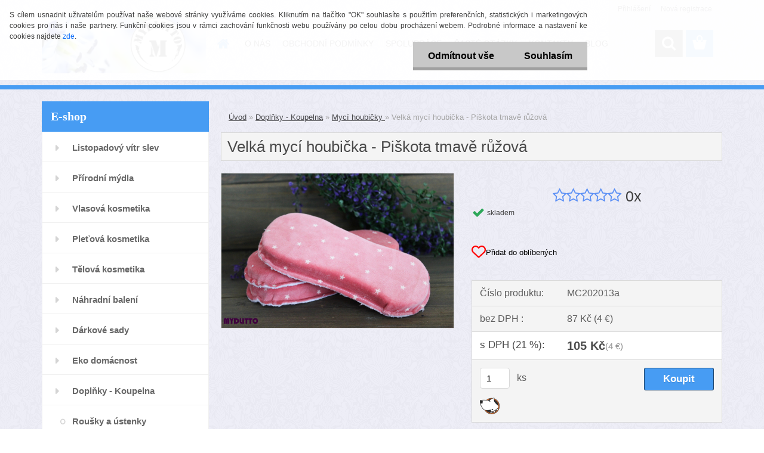

--- FILE ---
content_type: text/html; charset=utf-8
request_url: https://www.mydlitto.cz/Velka-myci-houbicka-Piskota-tmave-ruzova-d1505.htm
body_size: 26184
content:


        <!DOCTYPE html>
    <html xmlns:og="http://ogp.me/ns#" xmlns:fb="http://www.facebook.com/2008/fbml" lang="cs" class="tmpl__3rs13">
      <head>
          <script>
              window.cookie_preferences = getCookieSettings('cookie_preferences');
              window.cookie_statistics = getCookieSettings('cookie_statistics');
              window.cookie_marketing = getCookieSettings('cookie_marketing');

              function getCookieSettings(cookie_name) {
                  if (document.cookie.length > 0)
                  {
                      cookie_start = document.cookie.indexOf(cookie_name + "=");
                      if (cookie_start != -1)
                      {
                          cookie_start = cookie_start + cookie_name.length + 1;
                          cookie_end = document.cookie.indexOf(";", cookie_start);
                          if (cookie_end == -1)
                          {
                              cookie_end = document.cookie.length;
                          }
                          return unescape(document.cookie.substring(cookie_start, cookie_end));
                      }
                  }
                  return false;
              }
          </script>
                    <script async src="https://www.googletagmanager.com/gtag/js?id=N9PG7F4B"></script>
                            <script>
                    window.dataLayer = window.dataLayer || [];
                    function gtag(){dataLayer.push(arguments)};
                    gtag('consent', 'default', {
                        'ad_storage': String(window.cookie_marketing) !== 'false' ? 'granted' : 'denied',
                        'analytics_storage': String(window.cookie_statistics) !== 'false' ? 'granted' : 'denied',
                        'ad_personalization': String(window.cookie_statistics) !== 'false' ? 'granted' : 'denied',
                        'ad_user_data': String(window.cookie_statistics) !== 'false' ? 'granted' : 'denied'
                    });
                    dataLayer.push({
                        'event': 'default_consent'
                    });
                </script>
                    <script>(function(w,d,s,l,i){w[l]=w[l]||[];w[l].push({'gtm.start':
          new Date().getTime(),event:'gtm.js'});var f=d.getElementsByTagName(s)[0],
        j=d.createElement(s),dl=l!='dataLayer'?'&l='+l:'';j.async=true;j.src=
        'https://www.googletagmanager.com/gtm.js?id='+i+dl;f.parentNode.insertBefore(j,f);
      })(window,document,'script','dataLayer','GTM-N9PG7F4B');
        window.dataLayer = window.dataLayer || [];
        window.dataLayer.push({
            event: 'eec.pageview',
            clientIP: '3.144.38.XX'
        });

    </script>
          <script type="text/javascript" src="https://c.seznam.cz/js/rc.js"></script>
              <title>Doplňky - Koupelna | Velká mycí houbička - Piškota tmavě růžová | Mydlitto s.r.o. </title>
        <script type="text/javascript">var action_unavailable='action_unavailable';var id_language = 'cs';var id_country_code = 'CZ';var language_code = 'cs-CZ';var path_request = '/request.php';var type_request = 'POST';var cache_break = "2398"; var enable_console_debug = false; var enable_logging_errors = false;var administration_id_language = 'cs';var administration_id_country_code = 'CZ';</script>          <script type="text/javascript" src="//ajax.googleapis.com/ajax/libs/jquery/1.8.3/jquery.min.js"></script>
          <script type="text/javascript" src="//code.jquery.com/ui/1.12.1/jquery-ui.min.js" ></script>
                  <script src="/wa_script/js/jquery.hoverIntent.minified.js?_=2025-11-03-08-45" type="text/javascript"></script>
        <script type="text/javascript" src="/admin/jscripts/jquery.qtip.min.js?_=2025-11-03-08-45"></script>
                  <script src="/wa_script/js/jquery.selectBoxIt.min.js?_=2025-11-03-08-45" type="text/javascript"></script>
                  <script src="/wa_script/js/bs_overlay.js?_=2025-11-03-08-45" type="text/javascript"></script>
        <script src="/wa_script/js/bs_design.js?_=2025-11-03-08-45" type="text/javascript"></script>
        <script src="/admin/jscripts/wa_translation.js?_=2025-11-03-08-45" type="text/javascript"></script>
        <link rel="stylesheet" type="text/css" href="/css/jquery.selectBoxIt.wa_script.css?_=2025-11-03-08-45" media="screen, projection">
        <link rel="stylesheet" type="text/css" href="/css/jquery.qtip.lupa.css?_=2025-11-03-08-45">
        
                  <script src="/wa_script/js/jquery.colorbox-min.js?_=2025-11-03-08-45" type="text/javascript"></script>
          <link rel="stylesheet" type="text/css" href="/css/colorbox.css?_=2025-11-03-08-45">
          <script type="text/javascript">
            jQuery(document).ready(function() {
              (function() {
                function createGalleries(rel) {
                  var regex = new RegExp(rel + "\\[(\\d+)]"),
                      m, group = "g_" + rel, groupN;
                  $("a[rel*=" + rel + "]").each(function() {
                    m = regex.exec(this.getAttribute("rel"));
                    if(m) {
                      groupN = group + m[1];
                    } else {
                      groupN = group;
                    }
                    $(this).colorbox({
                      rel: groupN,
                      slideshow:true,
                       maxWidth: "85%",
                       maxHeight: "85%",
                       returnFocus: false
                    });
                  });
                }
                createGalleries("lytebox");
                createGalleries("lyteshow");
              })();
            });</script>
          <script type="text/javascript">
      function init_products_hovers()
      {
        jQuery(".product").hoverIntent({
          over: function(){
            jQuery(this).find(".icons_width_hack").animate({width: "130px"}, 300, function(){});
          } ,
          out: function(){
            jQuery(this).find(".icons_width_hack").animate({width: "10px"}, 300, function(){});
          },
          interval: 40
        });
      }
      jQuery(document).ready(function(){

        jQuery(".param select, .sorting select").selectBoxIt();

        jQuery(".productFooter").click(function()
        {
          var $product_detail_link = jQuery(this).parent().find("a:first");

          if($product_detail_link.length && $product_detail_link.attr("href"))
          {
            window.location.href = $product_detail_link.attr("href");
          }
        });
        init_products_hovers();
        
        ebar_details_visibility = {};
        ebar_details_visibility["user"] = false;
        ebar_details_visibility["basket"] = false;

        ebar_details_timer = {};
        ebar_details_timer["user"] = setTimeout(function(){},100);
        ebar_details_timer["basket"] = setTimeout(function(){},100);

        function ebar_set_show($caller)
        {
          var $box_name = $($caller).attr("id").split("_")[0];

          ebar_details_visibility["user"] = false;
          ebar_details_visibility["basket"] = false;

          ebar_details_visibility[$box_name] = true;

          resolve_ebar_set_visibility("user");
          resolve_ebar_set_visibility("basket");
        }

        function ebar_set_hide($caller)
        {
          var $box_name = $($caller).attr("id").split("_")[0];

          ebar_details_visibility[$box_name] = false;

          clearTimeout(ebar_details_timer[$box_name]);
          ebar_details_timer[$box_name] = setTimeout(function(){resolve_ebar_set_visibility($box_name);},300);
        }

        function resolve_ebar_set_visibility($box_name)
        {
          if(   ebar_details_visibility[$box_name]
             && jQuery("#"+$box_name+"_detail").is(":hidden"))
          {
            jQuery("#"+$box_name+"_detail").slideDown(300);
          }
          else if(   !ebar_details_visibility[$box_name]
                  && jQuery("#"+$box_name+"_detail").not(":hidden"))
          {
            jQuery("#"+$box_name+"_detail").slideUp(0, function() {
              $(this).css({overflow: ""});
            });
          }
        }

        
        jQuery("#user_icon, #basket_icon").hoverIntent({
          over: function(){
            ebar_set_show(this);
            
          } ,
          out: function(){
            ebar_set_hide(this);
          },
          interval: 40
        });
        
        jQuery("#user_icon").click(function(e)
        {
          if(jQuery(e.target).attr("id") == "user_icon")
          {
            window.location.href = "https://www.mydlitto.cz/mydlitto/e-login/";
          }
        });

        jQuery("#basket_icon").click(function(e)
        {
          if(jQuery(e.target).attr("id") == "basket_icon")
          {
            window.location.href = "https://www.mydlitto.cz/mydlitto/e-basket/";
          }
        });
      
      });
    </script>        <meta http-equiv="Content-language" content="cs">
        <meta http-equiv="Content-Type" content="text/html; charset=utf-8">
        <meta name="language" content="czech">
        <meta name="keywords" content="velká,mycí,houbička,piškota,tmavě,růžová">
        <meta name="description" content="Mycí houbička, která se vám bude hodit nejen na omývání a doličování, ale i na mytí nádobí, na cesty a podobně.
-
Houbičky vás budou provázet velmi">
        <meta name="revisit-after" content="1 Days">
        <meta name="distribution" content="global">
        <meta name="expires" content="never">
                  <meta name="expires" content="never">
                    <link rel="previewimage" href="https://www.mydlitto.cz/fotky35304/fotos/_vyr_1505IMG_0024.jpg" />
                    <link rel="canonical" href="https://www.mydlitto.cz/Velka-myci-houbicka-Piskota-tmave-ruzova-d1505.htm?tab=description"/>
          <meta property="og:image" content="http://www.mydlitto.cz/fotky35304/fotos/_vyr_1505IMG_0024.jpg" />
<meta property="og:image:secure_url" content="https://www.mydlitto.cz/fotky35304/fotos/_vyr_1505IMG_0024.jpg" />
<meta property="og:image:type" content="image/jpeg" />
<meta property="og:url" content="http://www.mydlitto.cz/mydlitto/eshop/7-1-Doplnky-Koupelna/4-2-Myci-houbicky/5/1505-Velka-myci-houbicka-Piskota-tmave-ruzova" />
<meta property="og:title" content="Velká mycí houbička - Piškota tmavě růžová" />
<meta property="og:description" content="Mycí houbička, která se vám bude hodit nejen na omývání a doličování, ale i na mytí nádobí, na cesty a podobně.
-
Houbičky vás budou provázet velmi" />
<meta property="og:type" content="product" />
<meta property="og:site_name" content="Mydlitto s.r.o. " />

<meta name="google-site-verification" content="SOGo2hzQ7g0cYE3k6cD987-jl4A6y3hEgtAaHwJSxvI"/>            <meta name="robots" content="index, follow">
                      <link href="//www.mydlitto.cz/fotky35304/Mydlitto_fav.gif" rel="icon" type="image/gif">
          <link rel="shortcut icon" type="image/gif" href="//www.mydlitto.cz/fotky35304/Mydlitto_fav.gif">
                  <link rel="stylesheet" type="text/css" href="/css/lang_dependent_css/lang_cs.css?_=2025-11-03-08-45" media="screen, projection">
                <link rel='stylesheet' type='text/css' href='/wa_script/js/styles.css?_=2025-11-03-08-45'>
        <script language='javascript' type='text/javascript' src='/wa_script/js/javascripts.js?_=2025-11-03-08-45'></script>
        <script language='javascript' type='text/javascript' src='/wa_script/js/check_tel.js?_=2025-11-03-08-45'></script>
          <script src="/assets/javascripts/buy_button.js?_=2025-11-03-08-45"></script>
            <script type="text/javascript" src="/wa_script/js/bs_user.js?_=2025-11-03-08-45"></script>
        <script type="text/javascript" src="/wa_script/js/bs_fce.js?_=2025-11-03-08-45"></script>
        <script type="text/javascript" src="/wa_script/js/bs_fixed_bar.js?_=2025-11-03-08-45"></script>
        <script type="text/javascript" src="/bohemiasoft/js/bs.js?_=2025-11-03-08-45"></script>
        <script src="/wa_script/js/jquery.number.min.js?_=2025-11-03-08-45" type="text/javascript"></script>
        <script type="text/javascript">
            BS.User.id = 35304;
            BS.User.domain = "mydlitto";
            BS.User.is_responsive_layout = true;
            BS.User.max_search_query_length = 50;
            BS.User.max_autocomplete_words_count = 5;

            WA.Translation._autocompleter_ambiguous_query = ' Hledavý výraz je pro našeptávač příliš obecný. Zadejte prosím další znaky, slova nebo pokračujte odesláním formuláře pro vyhledávání.';
            WA.Translation._autocompleter_no_results_found = ' Nebyly nalezeny žádné produkty ani kategorie.';
            WA.Translation._error = " Chyba";
            WA.Translation._success = " Nastaveno";
            WA.Translation._warning = " Upozornění";
            WA.Translation._multiples_inc_notify = '<p class="multiples-warning"><strong>Tento produkt je možné objednat pouze v násobcích #inc#. </strong><br><small>Vámi zadaný počet kusů byl navýšen dle tohoto násobku.</small></p>';
            WA.Translation._shipping_change_selected = " Změnit...";
            WA.Translation._shipping_deliver_to_address = " Zásilka bude doručena na zvolenou adresu";

            BS.Design.template = {
              name: "3rs13",
              is_selected: function(name) {
                if(Array.isArray(name)) {
                  return name.indexOf(this.name) > -1;
                } else {
                  return name === this.name;
                }
              }
            };
            BS.Design.isLayout3 = true;
            BS.Design.templates = {
              TEMPLATE_ARGON: "argon",TEMPLATE_NEON: "neon",TEMPLATE_CARBON: "carbon",TEMPLATE_XENON: "xenon",TEMPLATE_AURUM: "aurum",TEMPLATE_CUPRUM: "cuprum",TEMPLATE_ERBIUM: "erbium",TEMPLATE_CADMIUM: "cadmium",TEMPLATE_BARIUM: "barium",TEMPLATE_CHROMIUM: "chromium",TEMPLATE_SILICIUM: "silicium",TEMPLATE_IRIDIUM: "iridium",TEMPLATE_INDIUM: "indium",TEMPLATE_OXYGEN: "oxygen",TEMPLATE_HELIUM: "helium",TEMPLATE_FLUOR: "fluor",TEMPLATE_FERRUM: "ferrum",TEMPLATE_TERBIUM: "terbium",TEMPLATE_URANIUM: "uranium",TEMPLATE_ZINCUM: "zincum",TEMPLATE_CERIUM: "cerium",TEMPLATE_KRYPTON: "krypton",TEMPLATE_THORIUM: "thorium",TEMPLATE_ETHERUM: "etherum",TEMPLATE_KRYPTONIT: "kryptonit",TEMPLATE_TITANIUM: "titanium",TEMPLATE_PLATINUM: "platinum"            };
        </script>
                  <script src="/js/progress_button/modernizr.custom.js"></script>
                      <link rel="stylesheet" type="text/css" href="/bower_components/owl.carousel/dist/assets/owl.carousel.min.css" />
            <link rel="stylesheet" type="text/css" href="/bower_components/owl.carousel/dist/assets/owl.theme.default.min.css" />
            <script src="/bower_components/owl.carousel/dist/owl.carousel.min.js"></script>
                    <link rel="stylesheet" type="text/css" href="//static.bohemiasoft.com/jave/style.css?_=2025-11-03-08-45" media="screen">
                    <link rel="stylesheet" type="text/css" href="/css/font-awesome.4.7.0.min.css" media="screen">
          <link rel="stylesheet" type="text/css" href="/sablony/nove/3rs13/3rs13blue/css/product_var3.css?_=2025-11-03-08-45" media="screen">
                    <link rel="stylesheet"
                type="text/css"
                id="tpl-editor-stylesheet"
                href="/sablony/nove/3rs13/3rs13blue/css/colors.css?_=2025-11-03-08-45"
                media="screen">

          <meta name="viewport" content="width=device-width, initial-scale=1.0">
          <link rel="stylesheet" 
                   type="text/css" 
                   href="https://static.bohemiasoft.com/custom-css/argon.css?_1750998915" 
                   media="screen"><style type="text/css">
               <!--#site_logo{
                  width: 275px;
                  height: 100px;
                  background-image: url('/fotky35304/design_setup/images/logo_noe.jpg?cache_time=1520024156');
                  background-repeat: no-repeat;
                  
                }html body .myheader { 
          background-image: url('/fotky35304/design_setup/images/custom_image_centerpage.png?cache_time=1520024156');
          border: black;
          background-repeat: repeat;
          background-position: 50% 50%;
          background-color: #eeeef7;
        }#page_background{
                  background-image: url('/fotky35304/design_setup/images/custom_image_aroundpage.png?cache_time=1520024156');
                  background-repeat: repeat;
                  background-position: 50% 50%;
                  background-color: #eeeef7;
                }.bgLupa{
                  padding: 0;
                  border: none;
                }

 :root { 
 }
-->
                </style>          <link rel="stylesheet" type="text/css" href="/fotky35304/design_setup/css/user_defined.css?_=1419113229" media="screen, projection">
                    <script type="text/javascript" src="/admin/jscripts/wa_dialogs.js?_=2025-11-03-08-45"></script>
            <script>
      $(document).ready(function() {
        if (getCookie('show_cookie_message' + '_35304_cz') != 'no') {
          if($('#cookies-agreement').attr('data-location') === '0')
          {
            $('.cookies-wrapper').css("top", "0px");
          }
          else
          {
            $('.cookies-wrapper').css("bottom", "0px");
          }
          $('.cookies-wrapper').show();
        }

        $('#cookies-notify__close').click(function() {
          setCookie('show_cookie_message' + '_35304_cz', 'no');
          $('#cookies-agreement').slideUp();
          $("#masterpage").attr("style", "");
          setCookie('cookie_preferences', 'true');
          setCookie('cookie_statistics', 'true');
          setCookie('cookie_marketing', 'true');
          window.cookie_preferences = true;
          window.cookie_statistics = true;
          window.cookie_marketing = true;
          if(typeof gtag === 'function') {
              gtag('consent', 'update', {
                  'ad_storage': 'granted',
                  'analytics_storage': 'granted',
                  'ad_user_data': 'granted',
                  'ad_personalization': 'granted'
              });
          }
         return false;
        });

        $("#cookies-notify__disagree").click(function(){
            save_preferences();
        });

        $('#cookies-notify__preferences-button-close').click(function(){
            var cookies_notify_preferences = $("#cookies-notify-checkbox__preferences").is(':checked');
            var cookies_notify_statistics = $("#cookies-notify-checkbox__statistics").is(':checked');
            var cookies_notify_marketing = $("#cookies-notify-checkbox__marketing").is(':checked');
            save_preferences(cookies_notify_preferences, cookies_notify_statistics, cookies_notify_marketing);
        });

        function save_preferences(preferences = false, statistics = false, marketing = false)
        {
            setCookie('show_cookie_message' + '_35304_cz', 'no');
            $('#cookies-agreement').slideUp();
            $("#masterpage").attr("style", "");
            setCookie('cookie_preferences', preferences);
            setCookie('cookie_statistics', statistics);
            setCookie('cookie_marketing', marketing);
            window.cookie_preferences = preferences;
            window.cookie_statistics = statistics;
            window.cookie_marketing = marketing;
            if(marketing && typeof gtag === 'function')
            {
                gtag('consent', 'update', {
                    'ad_storage': 'granted'
                });
            }
            if(statistics && typeof gtag === 'function')
            {
                gtag('consent', 'update', {
                    'analytics_storage': 'granted',
                    'ad_user_data': 'granted',
                    'ad_personalization': 'granted',
                });
            }
            if(marketing === false && BS && BS.seznamIdentity) {
                BS.seznamIdentity.clearIdentity();
            }
        }

        /**
         * @param {String} cookie_name
         * @returns {String}
         */
        function getCookie(cookie_name) {
          if (document.cookie.length > 0)
          {
            cookie_start = document.cookie.indexOf(cookie_name + "=");
            if (cookie_start != -1)
            {
              cookie_start = cookie_start + cookie_name.length + 1;
              cookie_end = document.cookie.indexOf(";", cookie_start);
              if (cookie_end == -1)
              {
                cookie_end = document.cookie.length;
              }
              return unescape(document.cookie.substring(cookie_start, cookie_end));
            }
          }
          return "";
        }
        
        /**
         * @param {String} cookie_name
         * @param {String} value
         */
        function setCookie(cookie_name, value) {
          var time = new Date();
          time.setTime(time.getTime() + 365*24*60*60*1000); // + 1 rok
          var expires = "expires="+time.toUTCString();
          document.cookie = cookie_name + "=" + escape(value) + "; " + expires + "; path=/";
        }
      });
    </script>
    <script async src="https://www.googletagmanager.com/gtag/js?id=AW-11334540587"></script><script>
window.dataLayer = window.dataLayer || [];
function gtag(){dataLayer.push(arguments);}
gtag('js', new Date());
gtag('config', 'AW-11334540587', { debug_mode: true });
</script>        <script type="text/javascript" src="/wa_script/js/search_autocompleter.js?_=2025-11-03-08-45"></script>
                <link rel="stylesheet" type="text/css" href="/assets/vendor/magnific-popup/magnific-popup.css" />
      <script src="/assets/vendor/magnific-popup/jquery.magnific-popup.js"></script>
      <script type="text/javascript">
        BS.env = {
          decPoint: ",",
          basketFloatEnabled: false        };
      </script>
      <script type="text/javascript" src="/node_modules/select2/dist/js/select2.min.js"></script>
      <script type="text/javascript" src="/node_modules/maximize-select2-height/maximize-select2-height.min.js"></script>
      <script type="text/javascript">
        (function() {
          $.fn.select2.defaults.set("language", {
            noResults: function() {return " Nenalezeny žádné položky"},
            inputTooShort: function(o) {
              var n = o.minimum - o.input.length;
              return " Prosím zadejte #N# nebo více znaků.".replace("#N#", n);
            }
          });
          $.fn.select2.defaults.set("width", "100%")
        })();

      </script>
      <link type="text/css" rel="stylesheet" href="/node_modules/select2/dist/css/select2.min.css" />
      <script type="text/javascript" src="/wa_script/js/countdown_timer.js?_=2025-11-03-08-45"></script>
      <script type="text/javascript" src="/wa_script/js/app.js?_=2025-11-03-08-45"></script>
      <script type="text/javascript" src="/node_modules/jquery-validation/dist/jquery.validate.min.js"></script>

      
              <script src="https://cdn.jsdelivr.net/npm/@floating-ui/core@1.7.2"></script>
        <script src="https://cdn.jsdelivr.net/npm/@floating-ui/dom@1.7.2"></script>
            </head>
      <body class="lang-cs layout3 not-home page-product-detail page-product-1505 basket-empty slider_available template-slider-custom vat-payer-y alternative-currency-y" >
      <!-- Google Tag Manager (noscript) end -->
    <noscript><iframe src="https://www.googletagmanager.com/ns.html?id=GTM-N9PG7F4B"
                      height="0" width="0" style="display:none;visibility:hidden"></iframe></noscript>
    <!-- End Google Tag Manager (noscript) -->
          <a name="topweb"></a>
            <div id="cookies-agreement" class="cookies-wrapper" data-location="0"
         >
      <div class="cookies-notify-background"></div>
      <div class="cookies-notify" style="display:block!important;">
        <div class="cookies-notify__bar">
          <div class="cookies-notify__bar1">
            <div class="cookies-notify__text"
                                 >
                S cílem usnadnit uživatelům používat naše webové stránky využíváme cookies. Kliknutím na tlačítko "OK" souhlasíte s použitím preferenčních, statistických i marketingových cookies pro nás i naše partnery. Funkční cookies jsou v rámci zachování funkčnosti webu používány po celou dobu procházení webem. Podrobné informace a nastavení ke cookies najdete <span class="cookies-notify__detail_button">zde</span>.            </div>
            <div class="cookies-notify__button">
                <a href="#" id="cookies-notify__disagree" class="secondary-btn"
                   style="color: #000000;
                           background-color: #c8c8c8;
                           opacity: 1"
                >Odmítnout vše</a>
              <a href="#" id="cookies-notify__close"
                 style="color: #000000;
                        background-color: #c8c8c8;
                        opacity: 1"
                >Souhlasím</a>
            </div>
          </div>
                        <div class="cookies-notify__detail_box hidden"
                             >
                <div id="cookies-nofify__close_detail"> Zavřít</div>
                <div>
                    <br />
                    <b> Co jsou cookies?</b><br />
                    <span> Cookies jsou krátké textové informace, které jsou uloženy ve Vašem prohlížeči. Tyto informace běžně používají všechny webové stránky a jejich procházením dochází k ukládání cookies. Pomocí partnerských skriptů, které mohou stránky používat (například Google analytics</span><br /><br />
                    <b> Jak lze nastavit práci webu s cookies?</b><br />
                    <span> Přestože doporučujeme povolit používání všech typů cookies, práci webu s nimi můžete nastavit dle vlastních preferencí pomocí checkboxů zobrazených níže. Po odsouhlasení nastavení práce s cookies můžete změnit své rozhodnutí smazáním či editací cookies přímo v nastavení Vašeho prohlížeče. Podrobnější informace k promazání cookies najdete v nápovědě Vašeho prohlížeče.</span>
                </div>
                <div class="cookies-notify__checkboxes"
                                    >
                    <div class="checkbox-custom checkbox-default cookies-notify__checkbox">
                        <input type="checkbox" id="cookies-notify-checkbox__functional" checked disabled />
                        <label for="cookies-notify-checkbox__functional" class="cookies-notify__checkbox_label"> Nutné</label>
                    </div>
                    <div class="checkbox-custom checkbox-default cookies-notify__checkbox">
                        <input type="checkbox" id="cookies-notify-checkbox__preferences" />
                        <label for="cookies-notify-checkbox__preferences" class="cookies-notify__checkbox_label"> Preferenční</label>
                    </div>
                    <div class="checkbox-custom checkbox-default cookies-notify__checkbox">
                        <input type="checkbox" id="cookies-notify-checkbox__statistics" />
                        <label for="cookies-notify-checkbox__statistics" class="cookies-notify__checkbox_label"> Statistické</label>
                    </div>
                    <div class="checkbox-custom checkbox-default cookies-notify__checkbox">
                        <input type="checkbox" id="cookies-notify-checkbox__marketing" />
                        <label for="cookies-notify-checkbox__marketing" class="cookies-notify__checkbox_label"> Marketingové</label>
                    </div>
                </div>
                <div id="cookies-notify__cookie_types">
                    <div class="cookies-notify__cookie_type cookie-active" data-type="functional">
                         Nutné (13)
                    </div>
                    <div class="cookies-notify__cookie_type" data-type="preferences">
                         Preferenční (1)
                    </div>
                    <div class="cookies-notify__cookie_type" data-type="statistics">
                         Statistické (15)
                    </div>
                    <div class="cookies-notify__cookie_type" data-type="marketing">
                         Marketingové (15)
                    </div>
                    <div class="cookies-notify__cookie_type" data-type="unclassified">
                         Neklasifikované (7)
                    </div>
                </div>
                <div id="cookies-notify__cookie_detail">
                    <div class="cookie-notify__cookie_description">
                        <span id="cookie-notify__description_functional" class="cookie_description_active"> Tyto informace jsou nezbytné ke správnému chodu webové stránky jako například vkládání zboží do košíku, uložení vyplněných údajů nebo přihlášení do zákaznické sekce.</span>
                        <span id="cookie-notify__description_preferences" class="hidden"> Tyto cookies umožní přizpůsobit chování nebo vzhled stránky dle Vašich potřeb, například volba jazyka.</span>
                        <span id="cookie-notify__description_statistics" class="hidden"> Díky těmto cookies mohou majitelé i developeři webu více porozumět chování uživatelů a vyvijet stránku tak, aby byla co nejvíce prozákaznická. Tedy abyste co nejrychleji našli hledané zboží nebo co nejsnáze dokončili jeho nákup.</span>
                        <span id="cookie-notify__description_marketing" class="hidden"> Tyto informace umožní personalizovat zobrazení nabídek přímo pro Vás díky historické zkušenosti procházení dřívějších stránek a nabídek.</span>
                        <span id="cookie-notify__description_unclassified" class="hidden"> Tyto cookies prozatím nebyly roztříděny do vlastní kategorie.</span>
                    </div>
                    <style>
                        #cookies-notify__cookie_detail_table td
                        {
                            color: #ffffff                        }
                    </style>
                    <table class="table" id="cookies-notify__cookie_detail_table">
                        <thead>
                            <tr>
                                <th> Jméno</th>
                                <th> Účel</th>
                                <th> Vypršení</th>
                            </tr>
                        </thead>
                        <tbody>
                                                    <tr>
                                <td>show_cookie_message</td>
                                <td>Ukládá informaci o potřebě zobrazení cookie lišty</td>
                                <td>1 rok</td>
                            </tr>
                                                        <tr>
                                <td>__zlcmid</td>
                                <td>Tento soubor cookie se používá k uložení identity návštěvníka během návštěv a preference návštěvníka deaktivovat naši funkci živého chatu. </td>
                                <td>1 rok</td>
                            </tr>
                                                        <tr>
                                <td>__cfruid</td>
                                <td>Tento soubor cookie je součástí služeb poskytovaných společností Cloudflare – včetně vyrovnávání zátěže, doručování obsahu webových stránek a poskytování připojení DNS pro provozovatele webových stránek. </td>
                                <td>relace</td>
                            </tr>
                                                        <tr>
                                <td>_auth</td>
                                <td>Zajišťuje bezpečnost procházení návštěvníků tím, že zabraňuje padělání požadavků mezi stránkami. Tento soubor cookie je nezbytný pro bezpečnost webu a návštěvníka. </td>
                                <td>1 rok</td>
                            </tr>
                                                        <tr>
                                <td>csrftoken</td>
                                <td>Pomáhá předcházet útokům Cross-Site Request Forgery (CSRF). 
</td>
                                <td>1 rok</td>
                            </tr>
                                                        <tr>
                                <td>PHPSESSID</td>
                                <td>Zachovává stav uživatelské relace napříč požadavky na stránky. </td>
                                <td>relace</td>
                            </tr>
                                                        <tr>
                                <td>rc::a</td>
                                <td>Tento soubor cookie se používá k rozlišení mezi lidmi a roboty. To je výhodné pro web, aby
vytvářet platné zprávy o používání jejich webových stránek. </td>
                                <td>persistentní</td>
                            </tr>
                                                        <tr>
                                <td>rc::c</td>
                                <td>Tento soubor cookie se používá k rozlišení mezi lidmi a roboty. </td>
                                <td>relace</td>
                            </tr>
                                                        <tr>
                                <td>AWSALBCORS</td>
                                <td>Registruje, který server-cluster obsluhuje návštěvníka. To se používá v kontextu s vyrovnáváním zátěže, aby se optimalizovala uživatelská zkušenost. </td>
                                <td>6 dnů</td>
                            </tr>
                                                        <tr>
                                <td>18plus_allow_access#</td>
                                <td>Ukládá informaci o odsouhlasení okna 18+ pro web.</td>
                                <td>neznámý</td>
                            </tr>
                                                        <tr>
                                <td>18plus_cat#</td>
                                <td>Ukládá informaci o odsouhlasení okna 18+ pro kategorii.</td>
                                <td>neznámý</td>
                            </tr>
                                                        <tr>
                                <td>bs_slide_menu</td>
                                <td></td>
                                <td>neznámý</td>
                            </tr>
                                                        <tr>
                                <td>left_menu</td>
                                <td>Ukládá informaci o způsobu zobrazení levého menu.</td>
                                <td>neznámý</td>
                            </tr>
                                                    </tbody>
                    </table>
                    <div class="cookies-notify__button">
                        <a href="#" id="cookies-notify__preferences-button-close"
                           style="color: #000000;
                                background-color: #c8c8c8;
                                opacity: 1">
                            Uložit nastavení                        </a>
                    </div>
                </div>
            </div>
                    </div>
      </div>
    </div>
    
  <div id="responsive_layout_large"></div><div id="page">    <script type="text/javascript">
      var responsive_articlemenu_name = ' Menu';
      var responsive_eshopmenu_name = ' E-shop';
    </script>
        <link rel="stylesheet" type="text/css" href="/css/masterslider.css?_=2025-11-03-08-45" media="screen, projection">
    <script type="text/javascript" src="/js/masterslider.min.js"></script>
    <div class="myheader">
                <div class="navigate_bar">
            <div class="logo-wrapper">
            <a id="site_logo" href="//www.mydlitto.cz" class="mylogo" aria-label="Logo"></a>
    </div>
                        <!--[if IE 6]>
    <style>
    #main-menu ul ul{visibility:visible;}
    </style>
    <![endif]-->

    
    <div id="topmenu"><!-- TOPMENU -->
            <div id="main-menu" class="">
                 <ul>
            <li class="eshop-menu-home">
              <a href="//www.mydlitto.cz" class="top_parent_act" aria-label="Homepage">
                              </a>
            </li>
          </ul>
          
<ul><li class="eshop-menu-1 eshop-menu-order-1 eshop-menu-odd"><a href="/O-NAS-a1_0.htm"  class="top_parent">O NÁS</a>
</li></ul>
<ul><li class="eshop-menu-3 eshop-menu-order-2 eshop-menu-even"><a href="/OBCHODNI-PODMINKY-a3_0.htm"  class="top_parent">OBCHODNÍ PODMÍNKY</a>
</li></ul>
<ul><li class="eshop-menu-5 eshop-menu-order-3 eshop-menu-odd"><a href="/SPOLUPRACE-a5_0.htm"  class="top_parent">SPOLUPRÁCE</a>
</li></ul>
<ul><li class="eshop-menu-6 eshop-menu-order-4 eshop-menu-even"><a href="/CASTE-OTAZKY-a6_0.htm"  class="top_parent">ČASTÉ OTÁZKY</a>
</li></ul>
<ul><li class="eshop-menu-2 eshop-menu-order-5 eshop-menu-odd"><a href="/KONTAKTY-a2_0.htm"  class="top_parent">KONTAKTY</a>
</li></ul>          <ul>
            <li class="eshop-menu-blog">
              <a href="//www.mydlitto.cz/blog" class="top_parent">
                BLOG              </a>
            </li>
          </ul>
              </div>
    </div><!-- END TOPMENU -->
        <div id="search">
      <form name="search" id="searchForm" action="/search-engine.htm" method="GET" enctype="multipart/form-data">
        <label for="q" class="title_left2"> Hľadanie</label>
        <p>
          <input name="slovo" type="text" class="inputBox" id="q" placeholder=" Zadejte text vyhledávání" maxlength="50">
          
          <input type="hidden" id="source_service" value="www.webareal.cz">
        </p>
        <div class="wrapper_search_submit">
          <input type="submit" class="search_submit" aria-label="search" name="search_submit" value="">
        </div>
        <div id="search_setup_area">
          <input id="hledatjak2" checked="checked" type="radio" name="hledatjak" value="2">
          <label for="hledatjak2">Hledat ve zboží</label>
          <br />
          <input id="hledatjak1"  type="radio" name="hledatjak" value="1">
          <label for="hledatjak1">Hledat v článcích</label>
                    <script type="text/javascript">
            function resolve_search_mode_visibility()
            {
              if (jQuery('form[name=search] input').is(':focus'))
              {
                if (jQuery('#search_setup_area').is(':hidden'))
                {
                  jQuery('#search_setup_area').slideDown(400);
                }
              }
              else
              {
                if (jQuery('#search_setup_area').not(':hidden'))
                {
                  jQuery('#search_setup_area').slideUp(400);
                }
              }
            }

            $('form[name=search] input').click(function() {
              this.focus();
            });

            jQuery('form[name=search] input')
                .focus(function() {
                  resolve_search_mode_visibility();
                })
                .blur(function() {
                  setTimeout(function() {
                    resolve_search_mode_visibility();
                  }, 1000);
                });

          </script>
                  </div>
      </form>
    </div>
          </div>
          </div>
    <script type="text/javascript" src="/wa_script/js/wz_tooltip.js"></script><div id="page_background">      <div class="hack-box"><!-- HACK MIN WIDTH FOR IE 5, 5.5, 6  -->
                  <div id="masterpage" ><!-- MASTER PAGE -->
              <div id="header">          </div><!-- END HEADER -->
          
  <div id="ebar" class="" >        <div id="ebar_set">
                <div id="user_icon">

                            <div id="user_detail">
                    <div id="user_arrow_tag"></div>
                    <div id="user_content_tag">
                        <div id="user_content_tag_bg">
                            <a href="/mydlitto/e-login/"
                               class="elink user_login_text"
                               >
                               Přihlášení                            </a>
                            <a href="/mydlitto/e-register/"
                               class="elink user-logout user_register_text"
                               >
                               Nová registrace                            </a>
                        </div>
                    </div>
                </div>
            
        </div>
        
                <div id="basket_icon" >
            <div id="basket_detail">
                <div id="basket_arrow_tag"></div>
                <div id="basket_content_tag">
                    <a id="quantity_tag" href="/mydlitto/e-basket" rel="nofollow" class="elink"><span class="quantity_count">0</span></a>
                                    </div>
            </div>
        </div>
                <a id="basket_tag"
           href="mydlitto/e-basket"
           rel="nofollow"
           class="elink">
            <span id="basket_tag_left">&nbsp;</span>
            <span id="basket_tag_right">
                0 ks            </span>
        </a>
                </div></div>          <div id="aroundpage"><!-- AROUND PAGE -->
            
      <!-- LEFT BOX -->
      <div id="left-box">
              <div class="menu-typ-1" id="left_eshop">
                <p class="title_left_eshop">E-shop</p>
          
        <div id="inleft_eshop">
          <div class="leftmenu2">
                <ul class="root-eshop-menu">
              <li class="leftmenuDef category-menu-49 category-menu-order-1 category-menu-odd">
          <a href="/Listopadovy-vitr-slev-c49_0_1.htm">Listopadový vítr slev</a>        </li>

                <li class="leftmenuDef category-menu-1 category-menu-order-2 category-menu-even">
          <a href="/Prirodni-mydla-c1_0_1.htm">Přírodní mýdla</a>        </li>

                <li class="leftmenuDef category-menu-2 category-menu-order-3 category-menu-odd">
          <a href="/Vlasova-kosmetika-c2_0_1.htm">Vlasová kosmetika</a>        </li>

                <li class="leftmenuDef category-menu-3 category-menu-order-4 category-menu-even">
          <a href="/Pletova-kosmetika-c3_0_1.htm">Pleťová kosmetika</a>        </li>

                <li class="leftmenuDef category-menu-10 category-menu-order-5 category-menu-odd">
          <a href="/Telova-kosmetika-c10_0_1.htm">Tělová kosmetika</a>        </li>

                <li class="leftmenuDef category-menu-47 category-menu-order-6 category-menu-even">
          <a href="/Nahradni-baleni-c47_0_1.htm">Náhradní balení</a>        </li>

                <li class="leftmenuDef category-menu-23 category-menu-order-7 category-menu-odd">
          <a href="/Darkove-sady-c23_0_1.htm">Dárkové sady</a>        </li>

                <li class="leftmenuDef category-menu-36 category-menu-order-8 category-menu-even">
          <a href="/Eko-domacnost-c36_0_1.htm">Eko domácnost</a>        </li>

                <li class="leftmenuDef category-menu-7 category-menu-order-9 category-menu-odd">
          <a href="/Doplnky-Koupelna-c7_0_1.htm">Doplňky - Koupelna</a>        </li>

            <ul class="eshop-submenu level-2">
              <li class="leftmenu2sub category-submenu-1 masonry_item">
          <a href="/Rousky-a-ustenky-c7_1_2.htm">Roušky a ústenky</a>        </li>

                <li class="leftmenu2sub category-submenu-3 masonry_item">
          <a href="/Latkove-ubrousky-c7_3_2.htm">Látkové ubrousky</a>        </li>

                <li class="leftmenu2sub category-submenu-5 masonry_item">
          <a href="/Maska-na-oci-c7_5_2.htm">Maska na oči</a>        </li>

                <li class="leftmenu2sub category-submenu-9 masonry_item">
          <a href="/Latkove-rucniky-c7_9_2.htm">Látkové ručníky</a>        </li>

                <li class="leftmenu2sub category-submenu-70 masonry_item">
          <a href="/Koupelove-pantofle-c7_70_2.htm">Koupelové pantofle</a>        </li>

                <li class="leftmenu2sub category-submenu-111 masonry_item">
          <a href="/Kosmeticke-tampony-c7_111_2.htm">Kosmetické tampony</a>        </li>

                <li class="leftmenu2sub category-submenu-112 masonry_item">
          <a href="/Intimni-pomucky-c7_112_2.htm">Intimní pomůcky</a>        </li>

                <li class="leftmenu2sub category-submenu-113 masonry_item">
          <a href="/Zinky-c7_113_2.htm">Žínky</a>        </li>

                <li class="leftmenu2sub category-submenu-114 masonry_item">
          <a href="/Kojici-prsni-vlozky-c7_114_2.htm">Kojící prsní vložky</a>        </li>

                <li class="leftmenu2sub category-submenu-117 masonry_item">
          <a href="/Nepromokave-pytliky-c7_117_2.htm">Nepromokavé pytlíky</a>        </li>

                <li class="leftmenu2sub category-submenu-146 masonry_item">
          <a href="/Morske-houby-a-lufy-c7_146_2.htm">Mořské houby a lufy</a>        </li>

                <li class="leftmenu2Act category-submenu-4 masonry_item">
          <a href="/Myci-houbicky-c7_4_2.htm">Mycí houbičky </a>        </li>

                <li class="leftmenu2sub category-submenu-2 masonry_item">
          <a href="/Bavlnene-kapesniky-c7_2_2.htm">Bavlněné kapesníky</a>        </li>

                <li class="leftmenu2sub category-submenu-63 masonry_item">
          <a href="/Sitky-na-mydlo-c7_63_2.htm">Síťky na mýdlo</a>        </li>

                <li class="leftmenu2sub category-submenu-110 masonry_item">
          <a href="/posledni-sance-c7_110_2.htm">% poslední šance</a>        </li>

            </ul>
      <style>
        #left-box .remove_point a::before
        {
          display: none;
        }
      </style>
            <li class="leftmenuDef category-menu-33 category-menu-order-10 category-menu-even">
          <a href="/Doplnky-Domov-c33_0_1.htm">Doplňky - Domov</a>        </li>

                <li class="leftmenuDef category-menu-38 category-menu-order-11 category-menu-odd">
          <a href="/Doplnky-Moda-c38_0_1.htm">Doplňky - Móda</a>        </li>

            </ul>
      <style>
        #left-box .remove_point a::before
        {
          display: none;
        }
      </style>
              </div>
        </div>

        
        <div id="footleft1">
                  </div>

            </div>
            </div><!-- END LEFT BOX -->
            <div id="right-box"><!-- RIGHT BOX2 -->
              </div><!-- END RIGHT BOX -->
      

            <hr class="hide">
                        <div id="centerpage2"><!-- CENTER PAGE -->
              <div id="incenterpage2"><!-- in the center -->
                <script type="text/javascript">
  var product_information = {
    id: '1505',
    name: 'Velká mycí houbička - Piškota tmavě růžová',
    brand: '',
    price: '105',
    category: 'Mycí houbičky ',
    is_variant: false,
    variant_id: 0  };
</script>
        <div id="fb-root"></div>
    <script>(function(d, s, id) {
            var js, fjs = d.getElementsByTagName(s)[0];
            if (d.getElementById(id)) return;
            js = d.createElement(s); js.id = id;
            js.src = "//connect.facebook.net/ cs_CZ/all.js#xfbml=1&appId=";
            fjs.parentNode.insertBefore(js, fjs);
        }(document, 'script', 'facebook-jssdk'));</script>
      <script type="application/ld+json">
      {
        "@context": "http://schema.org",
        "@type": "Product",
                "name": "Velká mycí houbička - Piškota tmavě růžová",
        "description": "Mycí houbička, která se vám bude hodit nejen na omývání a doličování, ale i na mytí nádobí, na cesty a podobně. - Houbičky",
                "image": ["https://www.mydlitto.cz/fotky35304/fotos/_vyr_1505IMG_0024.jpg",
"https://www.mydlitto.cz/fotky35304/fotos/_vyrp11_1505IMG_0026.jpg",
"https://www.mydlitto.cz/fotky35304/fotos/35304_1505__vyrp12_1504IMG_0029.jpg",
"https://www.mydlitto.cz/fotky35304/fotos/_vyrp13_1505IMG_0023.jpg",
"https://www.mydlitto.cz/fotky35304/fotos/35304_1505__vyrp14_1504IMG_0025.jpg",
"https://www.mydlitto.cz/fotky35304/fotos/35304_1505__vyrp15_1504IMG_0031--2.jpg"],
                "gtin13": "",
        "mpn": "",
        "sku": "MC202013a",
        "brand": "",

        "offers": {
            "@type": "Offer",
            "availability": "https://schema.org/InStock",
            "price": "105",
"priceCurrency": "CZK",
"priceValidUntil": "2035-11-04",
            "url": "https://www.mydlitto.cz/Velka-myci-houbicka-Piskota-tmave-ruzova-d1505.htm"
        }
      }
</script>
              <script type="application/ld+json">
{
    "@context": "http://schema.org",
    "@type": "BreadcrumbList",
    "itemListElement": [
    {
        "@type": "ListItem",
        "position": 1,
        "item": {
            "@id": "https://www.mydlitto.cz",
            "name": "Home"
            }
    },     {
        "@type": "ListItem",
        "position": 2,
        "item": {
            "@id": "https://www.mydlitto.cz/Doplnky-Koupelna-c7_0_1.htm",
            "name": "Doplňky - Koupelna"
        }
        },
     {
        "@type": "ListItem",
        "position": 3,
        "item": {
            "@id": "https://www.mydlitto.cz/Myci-houbicky-c7_4_2.htm",
            "name": "Mycí houbičky "
        }
        },
    {
        "@type": "ListItem",
        "position": 4,
        "item": {
            "@id": "https://www.mydlitto.cz/Velka-myci-houbicka-Piskota-tmave-ruzova-d1505.htm",
            "name": "Velká mycí houbička - Piškota tmavě růžová"
    }
    }
]}
</script>
          <script type="text/javascript" src="/wa_script/js/bs_variants.js?date=2462013"></script>
  <script type="text/javascript" src="/wa_script/js/rating_system.js"></script>
  <script type="text/javascript">
    <!--
    $(document).ready(function () {
      BS.Variants.register_events();
      BS.Variants.id_product = 1505;
    });

    function ShowImage2(name, width, height, domen) {
      window.open("/wa_script/image2.php?soub=" + name + "&domena=" + domen, "", "toolbar=no,scrollbars=yes,location=no,status=no,width=" + width + ",height=" + height + ",resizable=1,screenX=20,screenY=20");
    }
    ;
    // --></script>
  <script type="text/javascript">
    <!--
    function Kontrola() {
      if (document.theForm.autor.value == "") {
        document.theForm.autor.focus();
        BS.ui.popMessage.alert("Musíte vyplnit své jméno");
        return false;
      }
      if (document.theForm.email.value == "") {
        document.theForm.email.focus();
        BS.ui.popMessage.alert("Musíte vyplnit svůj email");
        return false;
      }
      if (document.theForm.titulek.value == "") {
        document.theForm.titulek.focus();
        BS.ui.popMessage.alert("Vyplňte název příspěvku");
        return false;
      }
      if (document.theForm.prispevek.value == "") {
        document.theForm.prispevek.focus();
        BS.ui.popMessage.alert("Zadejte text příspěvku");
        return false;
      }
      if (document.theForm.captcha.value == "") {
        document.theForm.captcha.focus();
        BS.ui.popMessage.alert("Opište bezpečnostní kód");
        return false;
      }
      if (jQuery("#captcha_image").length > 0 && jQuery("#captcha_input").val() == "") {
        jQuery("#captcha_input").focus();
        BS.ui.popMessage.alert("Opiště text z bezpečnostního obrázku");
        return false;
      }

      }

      -->
    </script>
          <script type="text/javascript" src="/wa_script/js/detail.js?date=2022-06-01"></script>
          <script type="text/javascript">
      product_price = "105";
    product_price_non_ceil =   "105.000";
    currency = "Kč";
    currency_position = "1";
    tax_subscriber = "a";
    ceny_jak = "0";
    desetiny = "0";
    dph = "21";
    currency_second = "€";
    currency_second_rate = "0.041085";
    lang = "";    </script>
          <script>
          related_click = false;
          $(document).ready(function () {
              $(".buy_btn").on("click", function(){
                    related_click = true;
              });

              $("#buy_btn, #buy_prg").on("click", function () {
                  var variant_selected_reload = false;
                  var url = window.location.href;
                  if (url.indexOf('?variant=not_selected') > -1)
                  {
                      url = window.location.href;
                  }
                  else
                  {
                      url = window.location.href + "?variant=not_selected";
                  }
                  if ($("#1SelectBoxIt").length !== undefined)
                  {
                      var x = $("#1SelectBoxIt").attr("aria-activedescendant");
                      if (x == 0)
                      {
                          variant_selected_reload = true;
                          document.cookie = "variantOne=unselected;path=/";
                      }
                      else
                      {
                          var id_ciselnik = $("#1SelectBoxItOptions #" + x).attr("data-val");
                          document.cookie = "variantOne=" + id_ciselnik + ";path=/";
                      }
                  }
                  else if ($("#1SelectBoxItText").length !== undefined)
                  {
                      var x = $("#1SelectBoxItText").attr("data-val");
                      if (x == 0)
                      {
                          variant_selected_reload = true;
                          document.cookie = "variantOne=unselected;path=/";
                      }
                      else
                      {
                          var id_ciselnik = $("#1SelectBoxItOptions #" + x).attr("data-val");
                          document.cookie = "variantOne=" + id_ciselnik + ";path=/";
                      }
                  }
                  if ($("#2SelectBoxIt").length !== undefined)
                  {
                      var x = $("#2SelectBoxIt").attr("aria-activedescendant");
                      if (x == 0)
                      {
                          variant_selected_reload = true;
                          document.cookie = "variantTwo=unselected;path=/";
                      }
                      else
                      {
                          var id_ciselnik = $("#2SelectBoxItOptions #" + x).attr("data-val");
                          document.cookie = "variantTwo=" + id_ciselnik + ";path=/";
                      }
                  }
                  else if ($("#2SelectBoxItText").length !== undefined)
                  {
                      var x = $("#2SelectBoxItText").attr("data-val");
                      if (x == 0)
                      {
                          variant_selected_reload = true;
                          document.cookie = "variantTwo=unselected;path=/";
                      }
                      else
                      {
                          var id_ciselnik = $("#2SelectBoxItOptions #" + x).attr("data-val");
                          document.cookie = "variantTwo=" + id_ciselnik + ";path=/";
                      }
                  }
                  if ($("#3SelectBoxIt").length !== undefined)
                  {
                      var x = $("#3SelectBoxIt").attr("aria-activedescendant");
                      if (x == 0)
                      {
                          variant_selected_reload = true;
                          document.cookie = "variantThree=unselected;path=/";
                      }
                      else
                      {
                          var id_ciselnik = $("#3SelectBoxItOptions #" + x).attr("data-val");
                          document.cookie = "variantThree=" + id_ciselnik + ";path=/";
                      }
                  }
                  else if ($("#3SelectBoxItText").length !== undefined)
                  {
                      var x = $("#3SelectBoxItText").attr("data-val");
                      if (x == 0)
                      {
                          variant_selected_reload = true;
                          document.cookie = "variantThree=unselected;path=/";
                      }
                      else
                      {
                          var id_ciselnik = $("#3SelectBoxItOptions #" + x).attr("data-val");
                          document.cookie = "variantThree=" + id_ciselnik + ";path=/";
                      }
                  }
                  if(variant_selected_reload == true)
                  {
                      jQuery("input[name=variant_selected]").remove();
                      window.location.replace(url);
                      return false;
                  }
              });
          });
      </script>
          <div id="wherei"><!-- wherei -->
            <p>
        <a href="/">Úvod</a>
        <span class="arrow">&#187;</span>
                           <a href="/Doplnky-Koupelna-c7_0_1.htm">Doplňky - Koupelna</a>
                           <span class="arrow">&#187;</span>
                           <a href="/Myci-houbicky-c7_4_2.htm">Mycí houbičky </a>
                            <span class="arrow">&#187;</span>        <span class="active">Velká mycí houbička - Piškota tmavě růžová</span>
      </p>
    </div><!-- END wherei -->
    <pre></pre>
        <div class="product-detail-container in-stock-y" > <!-- MICRODATA BOX -->
              <h1>Velká mycí houbička - Piškota tmavě růžová</h1>
              <div class="detail-box-product" data-idn="547553617"><!--DETAIL BOX -->
                  <div class="product-status-place">    <p class="product-status">
          </p>
        <br/>
    <div id="stars_main" data-product-id="1505"
         data-registered-id="0">
              <div id="ip_rating" class="star_system"
             style="width: 100%; height: 0px; line-height: 30px; text-align: center; font-size: 15px;">
          <div id="ip_rating_hide" style="display: none;" data-ip-rating="0"
               data-repair="a" data-repair-temp="a">
            Vaše hodnocení:
            <span style="color: #5c90f5">
                                 <i style="top: -2px; vertical-align: middle; color: #5c90f5"
                                    aria-hidden="true" class="fa fa-star-o"
                                    id="star-1-voted"></i><!--
                                 --><i style="top: -2px; vertical-align: middle; color: #5c90f5"
                                       aria-hidden="true" class="fa fa-star-o"
                                       id="star-2-voted"></i><!--
                                 --><i style="top: -2px; vertical-align: middle; color: #5c90f5"
                                       aria-hidden="true" class="fa fa-star-o"
                                       id="star-3-voted"></i><!--
                                 --><i style="top: -2px; vertical-align: middle; color: #5c90f5"
                                       aria-hidden="true" class="fa fa-star-o"
                                       id="star-4-voted"></i><!--
                                 --><i style="top: -2px; vertical-align: middle; color: #5c90f5"
                                       aria-hidden="true" class="fa fa-star-o"
                                       id="star-5-voted"></i>
                             </span>
            <br/>
            <input type="button" id="stars_submit_save" value="Odeslat hodnocení" style="cursor: pointer;">
            <span id="after_save" style="display: none;">Děkujeme za Vaše hodnocení!</span>
          </div>
        </div>
              <div class="star_system"
           style="width: 100%; height: 30px; line-height: 30px; text-align: center; font-size: 25px; position: relative; top: 8px;">
                     <span style="color: #5c90f5" id="star_system"
                           data-average="0"
                           title="0"
                           data-registered=""
                           data-registered-enable="n">
                         <i style="top: 2px; position: relative; color:#5c90f5;" 
                                          aria-hidden="true" class="fa fa-star-o" id="star-1"></i><i style="top: 2px; position: relative; color:#5c90f5;" 
                                          aria-hidden="true" class="fa fa-star-o" id="star-2"></i><i style="top: 2px; position: relative; color:#5c90f5;" 
                                          aria-hidden="true" class="fa fa-star-o" id="star-3"></i><i style="top: 2px; position: relative; color:#5c90f5;" 
                                          aria-hidden="true" class="fa fa-star-o" id="star-4"></i><i style="top: 2px; position: relative; color:#5c90f5;" 
                                          aria-hidden="true" class="fa fa-star-o" id="star-5"></i>                     </span>
        <span id="voted-count" data-count="0"
              data-count-enable="a">
                         0x                     </span>
      </div>
    </div>
    </div>                <div class="col-l"><!-- col-l-->
                        <div class="image"><!-- image-->
                                <a href="/fotky35304/fotos/_vyr_1505IMG_0024.jpg"
                   rel="lytebox"
                   title="Velká mycí houbička - Piškota tmavě růžová"
                   aria-label="Velká mycí houbička - Piškota tmavě růžová">
                    <span class="img" id="magnify_src">
                      <img                               id="detail_src_magnifying_small"
                              src="/fotky35304/fotos/_vyr_1505IMG_0024.jpg"
                              width="200" border=0
                              alt="Velká mycí houbička - Piškota tmavě růžová"
                              title="Velká mycí houbička - Piškota tmavě růžová">
                    </span>
                                        <span class="image_foot"><span class="ico_magnifier"
                                                     title="Velká mycí houbička - Piškota tmavě růžová">&nbsp;</span></span>
                      
                                    </a>
                            </div>
              <!-- END image-->
              <div class="break"></div>
                      </div><!-- END col-l-->
        <div class="box-spc"><!-- BOX-SPC -->
          <div class="col-r"><!-- col-r-->
                          <div class="stock_yes">skladem</div>
                          <div class="break"><p>&nbsp;</p></div>
                          <div class="social-box e-detail-social-box"><div id="social_facebook"><iframe src="//www.facebook.com/plugins/like.php?href=http%3A%2F%2Fwww.mydlitto.cz%2Fmydlitto%2Feshop%2F7-1-Doplnky-Koupelna%2F4-2-Myci-houbicky%2F5%2F1505-Velka-myci-houbicka-Piskota-tmave-ruzova&amp;layout=button_count&amp;show_faces=false&amp;width=170&amp;action=like&amp;font=lucida+grande&amp;colorscheme=light&amp;height=21" scrolling="no" frameborder="0" style="border:none; overflow:hidden; width: 170px; height:21px;" title="Facebook Likebox"></iframe></div></div>
                                      <div class="detail-info"><!-- detail info-->
              <form style="margin: 0pt; padding: 0pt; vertical-align: bottom;"
                    action="/buy-product.htm?pid=1505" method="post">
                		<div class="wishlist-button-container">
			<button type="button" class="wishlist-button"
					data-wishlist="{&quot;id_product&quot;:1505,&quot;id_variant&quot;:null}"
					data-content="#wishlist_tooltip_6909c8f287527"
					data-icon-empty='<svg class="wishlist-icon wishlist-icon--empty" xmlns="http://www.w3.org/2000/svg" viewBox="0 0 512 512"><path d="M225.8 468.2l-2.5-2.3L48.1 303.2C17.4 274.7 0 234.7 0 192.8l0-3.3c0-70.4 50-130.8 119.2-144C158.6 37.9 198.9 47 231 69.6c9 6.4 17.4 13.8 25 22.3c4.2-4.8 8.7-9.2 13.5-13.3c3.7-3.2 7.5-6.2 11.5-9c0 0 0 0 0 0C313.1 47 353.4 37.9 392.8 45.4C462 58.6 512 119.1 512 189.5l0 3.3c0 41.9-17.4 81.9-48.1 110.4L288.7 465.9l-2.5 2.3c-8.2 7.6-19 11.9-30.2 11.9s-22-4.2-30.2-11.9zM239.1 145c-.4-.3-.7-.7-1-1.1l-17.8-20-.1-.1s0 0 0 0c-23.1-25.9-58-37.7-92-31.2C81.6 101.5 48 142.1 48 189.5l0 3.3c0 28.5 11.9 55.8 32.8 75.2L256 430.7 431.2 268c20.9-19.4 32.8-46.7 32.8-75.2l0-3.3c0-47.3-33.6-88-80.1-96.9c-34-6.5-69 5.4-92 31.2c0 0 0 0-.1 .1s0 0-.1 .1l-17.8 20c-.3 .4-.7 .7-1 1.1c-4.5 4.5-10.6 7-16.9 7s-12.4-2.5-16.9-7z"/></svg>'
					data-icon-solid='<svg class="wishlist-icon wishlist-icon--solid" xmlns="http://www.w3.org/2000/svg" viewBox="0 0 512 512"><path d="M47.6 300.4L228.3 469.1c7.5 7 17.4 10.9 27.7 10.9s20.2-3.9 27.7-10.9L464.4 300.4c30.4-28.3 47.6-68 47.6-109.5v-5.8c0-69.9-50.5-129.5-119.4-141C347 36.5 300.6 51.4 268 84L256 96 244 84c-32.6-32.6-79-47.5-124.6-39.9C50.5 55.6 0 115.2 0 185.1v5.8c0 41.5 17.2 81.2 47.6 109.5z"/></svg>'>
				<span class="wishlist-button__icon">
					<svg class="wishlist-icon wishlist-icon--empty" xmlns="http://www.w3.org/2000/svg" viewBox="0 0 512 512"><path d="M225.8 468.2l-2.5-2.3L48.1 303.2C17.4 274.7 0 234.7 0 192.8l0-3.3c0-70.4 50-130.8 119.2-144C158.6 37.9 198.9 47 231 69.6c9 6.4 17.4 13.8 25 22.3c4.2-4.8 8.7-9.2 13.5-13.3c3.7-3.2 7.5-6.2 11.5-9c0 0 0 0 0 0C313.1 47 353.4 37.9 392.8 45.4C462 58.6 512 119.1 512 189.5l0 3.3c0 41.9-17.4 81.9-48.1 110.4L288.7 465.9l-2.5 2.3c-8.2 7.6-19 11.9-30.2 11.9s-22-4.2-30.2-11.9zM239.1 145c-.4-.3-.7-.7-1-1.1l-17.8-20-.1-.1s0 0 0 0c-23.1-25.9-58-37.7-92-31.2C81.6 101.5 48 142.1 48 189.5l0 3.3c0 28.5 11.9 55.8 32.8 75.2L256 430.7 431.2 268c20.9-19.4 32.8-46.7 32.8-75.2l0-3.3c0-47.3-33.6-88-80.1-96.9c-34-6.5-69 5.4-92 31.2c0 0 0 0-.1 .1s0 0-.1 .1l-17.8 20c-.3 .4-.7 .7-1 1.1c-4.5 4.5-10.6 7-16.9 7s-12.4-2.5-16.9-7z"/></svg>				</span>
								<span class="wishislt-button__text">Přidat do oblíbených</span>
							</button>
		</div>
		                <table class="cart" width="100%">
                  <col>
                  <col width="9%">
                  <col width="14%">
                  <col width="14%">
                  <tbody>
                                      <tr class="before_variants product-number">
                      <td width="35%" class="product-number-text">Číslo produktu: </td>
                      <td colspan="3" width="65%" class="prices product-number-text"><span class="fleft">
                            MC202013a</span>
                        <input type="hidden" name="number"
                               value="MC202013a">
                      </td>
                    </tr>
                    
                          <tr class="product-total-vat">
                        <td class="name-price-novat product-total-text"> bez DPH                          :
                        </td>
                        <td colspan="3" class="prices product-total-value">
                              <span class="price-novat fleft">
      87&nbsp;Kč<font size=1> (4&nbsp;€)</font>    </span>
    <input type="hidden" name="nase_cena" value="">
                            </td>
                      </tr>
                                            <tr class="total">
                        <td class="price-desc left"> s DPH (21&nbsp;%):</td>
                        <td colspan="3" class="prices">
                          <div align="left" >
                                <span class="price-vat" content="CZK">
     <span class="price-value def_color" content="105">
        105&nbsp;Kč<font size=1> (4&nbsp;€)</font>     </span>
    </span>
    <input type="hidden" name="nase_cena" value="">
                              </div>
                        </td>
                      </tr>
                                          <tr class="product-cart-info">
                      <td colspan="4">
                            <div class="fleft product-cart-info-text"><br>do košíku:</div>
    <div class="fright textright product-cart-info-value">
                          <input value="1" name="kusy" id="kusy" maxlength="6" size="6" type="text" data-product-info='{"count_type":0,"multiples":0}' class="quantity-input"  aria-label="kusy">
                <span class="count">&nbsp;
        ks      </span>&nbsp;
                        <input type="submit"
                 id="buy_btn"
                 class="product-cart-btn buy-button-action buy-button-action-17"
                 data-id="1505"
                 data-variant-id="0"
                 name="send_submit"
                 value="Koupit"
          >
          <input type="hidden" id="buy_click" name="buy_click" value="detail">
                      <br>
                    <div class="watchdog_opener watchdog_icon2"><a href="#" id="open_watch_dog" title="Hlídací pes"><img src="/images/watch_dog_small.png" alt="Hlídací pes" /></a></div>
            </div>
                          </td>
                    </tr>
                                    </tbody>
                </table>
                <input type="hidden" name="pageURL" value ="http://www.mydlitto.cz/Velka-myci-houbicka-Piskota-tmave-ruzova-d1505.htm">              </form>
            </div><!-- END detail info-->
            <div class="break"></div>
          </div><!-- END col-r-->
        </div><!-- END BOX-SPC -->
              </div><!-- END DETAIL BOX -->
    </div><!-- MICRODATA BOX -->
    <div class="break"></div>
        <!--  more photo-->
    <div class="photogall">
              <a href="/fotky35304/fotos/_vyrp11_1505IMG_0026.jpg"
           rel="lyteshow[1]"
           class="image"
           title="1 - 1"
           aria-label="Velká mycí houbička - Piškota tmavě růžová"
        >
            <img src="/fotky35304/fotos/_vyrp11_1505IMG_0026.jpg" width="140" border=0 alt="Velká mycí houbička - Piškota tmavě růžová">
        </a>
                <a href="/fotky35304/fotos/35304_1505__vyrp12_1504IMG_0029.jpg"
           rel="lyteshow[1]"
           class="image"
           title="1 - 2"
           aria-label="Velká mycí houbička - Piškota tmavě růžová"
        >
            <img src="/fotky35304/fotos/35304_1505__vyrp12_1504IMG_0029.jpg" width="140" border=0 alt="Velká mycí houbička - Piškota tmavě růžová">
        </a>
                <a href="/fotky35304/fotos/_vyrp13_1505IMG_0023.jpg"
           rel="lyteshow[1]"
           class="image"
           title="1 - 3"
           aria-label="Velká mycí houbička - Piškota tmavě růžová"
        >
            <img src="/fotky35304/fotos/_vyrp13_1505IMG_0023.jpg" width="140" border=0 alt="Velká mycí houbička - Piškota tmavě růžová">
        </a>
                <a href="/fotky35304/fotos/35304_1505__vyrp14_1504IMG_0025.jpg"
           rel="lyteshow[1]"
           class="image"
           title="1 - 4"
           aria-label="Velká mycí houbička - Piškota tmavě růžová"
        >
            <img src="/fotky35304/fotos/35304_1505__vyrp14_1504IMG_0025.jpg" width="140" border=0 alt="Velká mycí houbička - Piškota tmavě růžová">
        </a>
                <a href="/fotky35304/fotos/35304_1505__vyrp15_1504IMG_0031--2.jpg"
           rel="lyteshow[1]"
           class="image"
           title="1 - 5"
           aria-label="Velká mycí houbička - Piškota tmavě růžová"
        >
            <img src="/fotky35304/fotos/35304_1505__vyrp15_1504IMG_0031--2.jpg" width="140" border=0 alt="Velká mycí houbička - Piškota tmavě růžová">
        </a>
            </div>
    <!-- END more photo-->
          <div class="break"></div>
          <a name="anch1"></a>
    <div class="aroundbookmark"><!-- AROUND bookmark-->
    <ul class="bookmark"><!-- BOOKMARKS-->
    <li class="selected"><a rel="nofollow" href="/Velka-myci-houbicka-Piskota-tmave-ruzova-d1505.htm?tab=description#anch1">Kompletní specifikace</a></li><li ><a rel="nofollow" href="/Velka-myci-houbicka-Piskota-tmave-ruzova-d1505.htm?tab=download#anch1">Ke stažení</a></li><li ><a rel="nofollow" href="/Velka-myci-houbicka-Piskota-tmave-ruzova-d1505.htm?tab=related#anch1">Související zboží (0)</a></li><li ><a rel="nofollow" href="/Velka-myci-houbicka-Piskota-tmave-ruzova-d1505.htm?tab=comment#anch1">Komentáře (0)</a></li>    </ul>
    <div class="part selected" id="description"><!--description-->
    <div class="spc">
    <p>Mycí houbička, která se vám bude hodit nejen na omývání a doličování, ale i na mytí nádobí, na cesty a podobně.</p>
<p>-</p>
<p>Houbičky vás budou provázet velmi dlouho, jsou pratelné a splnují podstatu ZERO WASTE</p>
<p>-</p>
<p>Houbička je jemná mycí houbička ve tvaru cukrářské piškoty pro lepší držení a je vysoká 2 cm</p>
<p>-</p>
<p>Houbička 19 x 8 cm je ušitá přesně do ruky a lze jí opakovaně prát.</p>
<p>-</p>
<p>Cena za 1 ks </p>
<p>-</p>
<p><span>Houbička jsou dílem naší společnosti mydlitto a vznikla neustálým vývojem a zkoušením. Vznikla jako všechny naše tampony pro potřeby k odlíčení a pohodlné aplikaci. Věříme , že si houbičku také oblíbíte a budete s ní tak spokojené jako my :-)</span></p>    </div>
  </div><!-- END description-->
<div class="part bookmark-hide"  id="comment"><!--comment -->
    <script type="text/javascript">
<!--
function Kontrola ()
{
   if (document.theForm.autor.value == "")
   {
      document.theForm.autor.focus();
      BS.ui.popMessage.alert("Musíte vyplnit své jméno");
      return false;
   }
   if (document.theForm.email2.value == "")
   {
      document.theForm.email2.focus();
      BS.ui.popMessage.alert("Musíte vyplnit svůj email");
      return false;
   }
   if (document.theForm.titulek.value == "")
   {
      document.theForm.titulek.focus();
      BS.ui.popMessage.alert("Vyplňte název příspěvku");
      return false;
   }
   if (document.theForm.prispevek.value == "")
   {
      document.theForm.prispevek.focus();
      BS.ui.popMessage.alert("Zadejte text příspěvku");
      return false;
   }
        if(!document.theForm.comment_gdpr_accept.checked)
     {
       BS.ui.popMessage.alert(" Je nutné odsouhlasit zpracování osobních údajů");
       return false;
     }
         if(jQuery("#captcha_image").length > 0 && jQuery("#captcha_input").val() == ""){
     jQuery("#captcha_input").focus();
     BS.ui.popMessage.alert("Opiště text z bezpečnostního obrázku");
     return false;
   }
}
-->
</script>
  <a name="anch11505"></a>
  <div class="spc">
    <h4>NÁZORY A DOTAZY NÁVŠTĚVNÍKŮ</h4>
  <table width="100%" cellspacing=0 cellpadding=2 border=0 class="comments" >
  <tr ><td colspan=4 >Nebyl zatím přidán žádný názor. Přidejte svůj názor nebo dotaz jako první.  <br>
  <p class="fright"><a class="button_new_discussion wa-button" rel="nofollow" href="/Velka-myci-houbicka-Piskota-tmave-ruzova-d1505.htm?action=add_comment#anch11505">
      Přidat komentář</a></p>
  </td></tr>  </table>
  </div><!--END spc -->

  </div><!-- END comment -->

    </div><!-- END AROUND bookmark , BOOKMARKS -->
      <script>gtag("event", "page_view", {
    "ecomm_pagetype": "product",
    "ecomm_prodid": "1505",
    "ecomm_totalvalue": 105,
    "send_to": "AW-11334540587"
});
</script>    <script>
      window.dataLayer = window.dataLayer || [];
      window.dataLayer.push({
                              event: 'eec.detail',
                              clientIP: '3.144.38.XX',
                              ecommerce: {
                                detail: {
                                  value: '105',
                                  actionField: {
                                    list: 'Search Results'
                                  },
                                  products:
                                  [
    {
        "id": 1505,
        "name": "Velká mycí houbička - Piškota tmavě růžová",
        "category": "Doplňky - Koupelna/Mycí houbičky ",
        "metric2": 105,
        "metric3": 0,
        "dimension1": "MC202013a",
        "metric9": 0,
        "long_id": 547553617
    }
]                                }
                              }
                            });
    </script>

                  </div><!-- end in the center -->
              <div class="clear"></div>
                         </div><!-- END CENTER PAGE -->
            <div class="clear"></div>

            
                      </div><!-- END AROUND PAGE -->

          <div id="footer" ><!-- FOOTER -->

                          <div id="footer_left">
              Vytvořeno systémem <a href="http://www.webareal.cz" target="_blank">www.webareal.cz</a>            </div>
            <div id="footer_center">
                              <a id="footer_ico_home" href="/mydlitto" class="footer_icons">&nbsp;</a>
                <a id="footer_ico_map" href="/mydlitto/web-map" class="footer_icons">&nbsp;</a>
                <a id="footer_ico_print" href="#" class="print-button footer_icons" target="_blank" rel="nofollow">&nbsp;</a>
                <a id="footer_ico_topweb" href="#topweb" rel="nofollow" class="footer_icons">&nbsp;</a>
                            </div>
            <div id="footer_right" class="foot_created_by_res">
              Vytvořeno systémem <a href="http://www.webareal.cz" target="_blank">www.webareal.cz</a>            </div>
                        </div><!-- END FOOTER -->
                      <script>
              var retargetingConf = {
                  rtgId: 1430561,
                  consent: 0                  };

                  
                                      retargetingConf.itemId = 1505;
                    retargetingConf.pageType = "offerdetail";
                                if (window.rc && window.rc.retargetingHit) {
                  window.rc.retargetingHit(retargetingConf);
              }
          </script>
                      </div><!-- END PAGE -->
        </div><!-- END HACK BOX -->
          </div>          <div id="und_footer" align="center">
        <p><strong>Informace dle Nařízení 2023/988/EU (GPSR )<span> </span></strong></p>
<p>Všechny naše výrobky jsou značeny dle nařízení vlády, jsou ve shodě dle zákona 258/2000 o ochraně veřejného zdraví a o změně některých souvisejících zákonů  a ve shodě dle zákona č. 350/2011 o chemických látkách a chemických směsích a o změně některých zákonů a mají příslušnou dokumentaci.</p>
<p>Odpovědná osoba za výrobu: Mydlitto s.r.o. viz kontakty</p>      </div>
      </div>
  
  <script language="JavaScript" type="text/javascript">
$(window).ready(function() {
//	$(".loader").fadeOut("slow");
});
      function init_lupa_images()
    {
      if(jQuery('img.lupa').length)
      {
        jQuery('img.lupa, .productFooterContent').qtip(
        {
          onContentUpdate: function() { this.updateWidth(); },
          onContentLoad: function() { this.updateWidth(); },
          prerender: true,
          content: {
            text: function() {

              var $pID = '';

              if($(this).attr('rel'))
              {
                $pID = $(this).attr('rel');
              }
              else
              {
                $pID = $(this).parent().parent().find('img.lupa').attr('rel');
              }

              var $lupa_img = jQuery(".bLupa"+$pID+":first");

              if(!$lupa_img.length)
              { // pokud neni obrazek pro lupu, dame obrazek produktu
                $product_img = $(this).parent().parent().find('img.lupa:first');
                if($product_img.length)
                {
                  $lupa_img = $product_img.clone();
                }
              }
              else
              {
                $lupa_img = $lupa_img.clone()
              }

              return($lupa_img);
            }

          },
          position: {
            my: 'top left',
            target: 'mouse',
            viewport: $(window),
            adjust: {
              x: 15,  y: 15
            }
          },
          style: {
            classes: 'ui-tooltip-white ui-tooltip-shadow ui-tooltip-rounded',
            tip: {
               corner: false
            }
          },
          show: {
            solo: true,
            delay: 200
          },
          hide: {
            fixed: true
          }
        });
      }
    }
    $(document).ready(function() {
  $("#listaA a").click(function(){changeList();});
  $("#listaB a").click(function(){changeList();});
  if(typeof(init_lupa_images) === 'function')
  {
    init_lupa_images();
  }

  function changeList()
  {
    var className = $("#listaA").attr('class');
    if(className == 'selected')
    {
      $("#listaA").removeClass('selected');
      $("#listaB").addClass('selected');
      $("#boxMojeID, #mojeid_tab").show();
      $("#boxNorm").hide();
    }
    else
    {
      $("#listaA").addClass('selected');
      $("#listaB").removeClass('selected');
      $("#boxNorm").show();
      $("#boxMojeID, #mojeid_tab").hide();
   }
  }
  $(".print-button").click(function(e)
  {
    window.print();
    e.preventDefault();
    return false;
  })
});
</script>
  <span class="hide">Yzc4MTgxNz</span></div><script src="/wa_script/js/wa_url_translator.js?d=1" type="text/javascript"></script><script type="text/javascript"> WA.Url_translator.enabled = true; WA.Url_translator.display_host = "/"; </script>    <script>
      var cart_local = {
        notInStock: "Požadované množství bohužel není na skladě.",
        notBoughtMin: " Tento produkt je nutné objednat v minimálním množství:",
        quantity: " Mn.",
        removeItem: " Odstranit"
      };
    </script>
    <script src="/wa_script/js/add_basket_fce.js?d=9&_= 2025-11-03-08-45" type="text/javascript"></script>    <script type="text/javascript">
        variant_general = 1;
    </script>
	    <script type="text/javascript">
      WA.Google_analytics = {
        activated: false
      };
    </script>
      <script type="text/javascript" src="/wa_script/js/wa_watch_dog.js?2"></script>
    <div class="bs-window watch_dog">
      <div class="bs-window-box">
        <div class="bs-window-header">
          Hlídací pes <span class="icon-remove icon-large close-box"></span>
        </div>
        <div class="bs-window-content">
          <center><img src="/images/watch_dog_full_cs.png" width="322" height="100" alt="Watch DOG" /></center>
          <br><br>
          <div class="watch_dog_window">
          <form action="" id="watch_dog_form">
            Informovat na e-mail při změně:<br><br>
                        <div class="watch-price">
            <label><input type="checkbox" name="price" value="1" /> <strong>ceny</strong></label><br>
            &nbsp; &nbsp; &nbsp; &nbsp;<span class="description">když cena klesne pod <input type="number" name="price_value" value="105" step="1" /> Kč</span>
            </div>
                        <div class="watch-stock">
            <label><input type="checkbox" name="stock" value="1" /> <strong>skladu</strong></label><br>&nbsp; &nbsp; &nbsp; &nbsp; <span class="description">když produkt bude na skladě</span>
            </div>
                        <br><br>
            <span class="watch-dog-email">Zadejte Váš e-mail: <input type="text" name="mail" value="@" /></span>
            <script type="text/javascript">
          if(!BS.captcha) BS.captcha = {};
          BS.captcha["_captcha_4"] = function(e) {
            var $request = BS.extend(BS.Request.$default, {
              data: {action: 'Gregwar_captcha_reload', field: "_captcha_4"},
              success: function($data) {
                jQuery("#imgCaptcha_6909c8f28e064").attr("src", $data.report);
              }
            });
            $.ajax($request);
          };
          $(document).on("click", "#redrawCaptcha_6909c8f28e064", function(e) {
            e.preventDefault();
            BS.captcha["_captcha_4"](e);
          });
        </script>
        <div class="captcha-container">
          <div class="captcha-input">
            <label for="inputCaptcha_6909c8f28e064"> Opište text z obrázku: *</label>
            <div class="captcha-input">
              <input type="text" id="inputCaptcha_6909c8f28e064" name="_captcha_4" autocomplete="off" />
            </div>
          </div>
          <div class="captcha-image">
            <img src="[data-uri]" id="imgCaptcha_6909c8f28e064" alt="captcha" />
            <a href="" id="redrawCaptcha_6909c8f28e064">Nový obrázek</a>
          </div>
        </div>            <input type="hidden" name="id_product" value="1505" />
            <input type="hidden" name="is_variant" value="0" />
            <input type="hidden" name="id_zakaznik" value="35304" />
            <input type="hidden" name="product_url" value="/Velka-myci-houbicka-Piskota-tmave-ruzova-d1505.htm" />
            <input type="hidden" id="source_service" name="source_service" value="webareal.cz" />
            <br>
            <center>
              <input type="submit" id="send_btn" value="Hotovo" />
            </center>
          </form>
          </div>
        </div>
      </div>
    </div>
        <div id="top_loading_container" class="top_loading_containers" style="z-index: 99998;position: fixed; top: 0px; left: 0px; width: 100%;">
      <div id="top_loading_bar" class="top_loading_bars" style="height: 100%; width: 0;"></div>
    </div>
        <script type="text/javascript" charset="utf-8" src="/js/responsiveMenu.js?_=2025-11-03-08-45"></script>
    <script type="text/javascript">
    var responsive_articlemenu_name = ' Menu';
    $(document).ready(function(){
            var isFirst = false;
            var menu = new WA.ResponsiveMenu('#left-box');
      menu.setArticleSelector('#main-menu');
      menu.setEshopSelector('#left_eshop');
      menu.render();
            if($(".slider_available").is('body') || $(document.body).hasClass("slider-available")) {
        (function(form, $) {
          'use strict';
          var $form = $(form),
              expanded = false,
              $body = $(document.body),
              $input;
          var expandInput = function() {
            if(!expanded) {
              $form.addClass("expand");
              $body.addClass("search_act");
              expanded = true;
            }
          };
          var hideInput = function() {
            if(expanded) {
              $form.removeClass("expand");
              $body.removeClass("search_act");
              expanded = false;
            }
          };
          var getInputValue = function() {
            return $input.val().trim();
          };
          var setInputValue = function(val) {
            $input.val(val);
          };
          if($form.length) {
            $input = $form.find("input.inputBox");
            $form.on("submit", function(e) {
              if(!getInputValue()) {
                e.preventDefault();
                $input.focus();
              }
            });
            $input.on("focus", function(e) {
              expandInput();
            });
            $(document).on("click", function(e) {
              if(!$form[0].contains(e.target)) {
                hideInput();
                setInputValue("");
              }
            });
          }
        })("#searchForm", jQuery);
      }
          });
  </script>
  		<div class="wishlist-popup floating-ui" id="wishlist_popup" data-wishlist-disabled>
			<div class="wishlist-popup__arrow"></div>
			<div class="wishlist-popup__body">
				<div class="wishlist-popup__header">Seznam přání</div>
				<p>Chcete si ukládat produkty? <a href="/mydlitto/e-login">Přihlaste</a> se do svého účtu.</p>
			</div>
		</div>
		</body>
</html>
